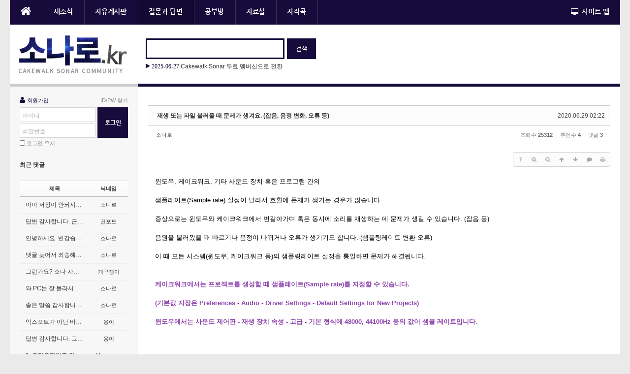

--- FILE ---
content_type: text/html; charset=UTF-8
request_url: http://sonaro.kr/index.php?mid=qna&page=83&document_srl=25449
body_size: 13371
content:
<!DOCTYPE html>
<html lang="ko">
<head>
<!-- META -->
<meta charset="utf-8">
<meta name="Generator" content="XpressEngine">
<meta http-equiv="X-UA-Compatible" content="IE=edge">
<meta http-equiv="X-UA-Compatible" content="IE=edge">
<meta name="robots" content="noindex, nofollow, noimageindex">
<!-- TITLE -->
<title>재생 또는 파일 불러올 때 문제가 생겨요. (잡음, 음정 변화, 오류 등) - 질문과 답변 - 소나로</title>
<!-- CSS -->
<link rel="stylesheet" href="/common/css/xe.min.css?20180315040036" />
<link rel="stylesheet" href="/common/js/plugins/ui/jquery-ui.min.css?20180315040036" />
<link rel="stylesheet" href="https://maxcdn.bootstrapcdn.com/font-awesome/4.2.0/css/font-awesome.min.css" />
<link rel="stylesheet" href="/modules/board/skins/sketchbook5/css/board.css?20170608125438" />
<!--[if lt IE 9]><link rel="stylesheet" href="/modules/board/skins/sketchbook5/css/ie8.css?20170608125438" />
<![endif]--><link rel="stylesheet" href="/layouts/neat/css/cameron.responsive.css?20171119062217" />
<link rel="stylesheet" href="/layouts/neat/css/layout.css?20171119062217" />
<link rel="stylesheet" href="/layouts/neat/fonts/nanumgothic.css?20171119062218" />
<link rel="stylesheet" href="/modules/editor/styles/default/style.css?20180315040036" />
<link rel="stylesheet" href="/widgets/cameronListOne/skins/neat_news_ticker/neat_news_ticker.css?20171119062215" />
<link rel="stylesheet" href="/widgets/login_info/skins/neat/neatSign.css?20171119062216" />
<link rel="stylesheet" href="/widgets/content/skins/sketchbook5_style/css/sk5_content.css?20170609110829" />
<link rel="stylesheet" href="/addons/cameron_mobile_nav/css/cameron_mobile_navr.css?20171119062216" />
<!-- JS -->
<script>
var current_url = "http://sonaro.kr/?mid=qna&page=83&document_srl=25449";
var request_uri = "http://sonaro.kr/";
var current_mid = "qna";
var waiting_message = "서버에 요청 중입니다. 잠시만 기다려주세요.";
var ssl_actions = new Array();
var default_url = "http://sonaro.kr/";
</script>
<!--[if lt IE 9]><script src="/common/js/jquery-1.x.min.js?20180315040036"></script>
<![endif]--><!--[if gte IE 9]><!--><script src="/common/js/jquery.min.js?20180315040036"></script>
<!--<![endif]--><script src="/common/js/x.min.js?20180315040036"></script>
<script src="/common/js/xe.min.js?20180315040036"></script>
<script src="/modules/board/tpl/js/board.min.js?20180315040036"></script>
<script src="/layouts/neat/js/modernizr.custom.js?20171119062219"></script>
<script src="/widgets/cameronListOne/skins/neat_news_ticker/neat_news_ticker.js?20171119062215"></script>
<script src="/widgets/login_info/skins/neat/neatSign.js?20171119062216"></script>
<script src="/widgets/content/skins/sketchbook5_style/js/content_widget.js?20170609110829"></script>
<!-- RSS -->
<!-- ICON -->
<link rel="shortcut icon" href="http://sonaro.kr/files/attach/xeicon/favicon.ico" />
<script>
						if(!captchaTargetAct) {var captchaTargetAct = [];}
						captchaTargetAct.push("procMemberFindAccount","procMemberInsert");
						</script>
<title>소나로</title>
<meta name="description" content="Cakewalk SONAR (케이크워크 소나) 커뮤니티.">
<meta name="naver-site-verification" content="d59a813800148269132157aadb38a4ef052ee478" />
<link href="//maxcdn.bootstrapcdn.com/font-awesome/4.2.0/css/font-awesome.min.css" rel="stylesheet">
<style> .xe_content { font-size:13px; }</style>
<link rel="canonical" href="http://sonaro.kr/qna/25449" />
<meta name="keywords" content="cakewalk,sonar,케이크워크,소나,daw" />
<meta name="description" content="윈도우, 케이크워크, 기타 사운드 장치 혹은 프로그램 간의 샘플레이트(Sample rate) 설정이 달라서 호환에 문제가 생기는 경우가 많습니다. 증상으로는 윈도우와 케이크워크에서 번갈아가며 혹은 동시에 소리를 재생하는 데 문제가 생길 수 있습니다. (잡음 등) 음원을 불러왔을 때 빠르기나 음정이 바뀌거나 오류가 생기기도 합니다. (샘플링레이트 변환 오류) 이 때 모든 시스템(윈도..." />
<meta property="og:locale" content="ko_KR" />
<meta property="og:type" content="article" />
<meta property="og:url" content="http://sonaro.kr/qna/25449" />
<meta property="og:site_name" content="소나로" />
<meta property="og:title" content="재생 또는 파일 불러올 때 문제가 생겨요. (잡음, 음정 변화, 오류 등) - 질문과 답변 - 소나로" />
<meta property="og:description" content="윈도우, 케이크워크, 기타 사운드 장치 혹은 프로그램 간의 샘플레이트(Sample rate) 설정이 달라서 호환에 문제가 생기는 경우가 많습니다. 증상으로는 윈도우와 케이크워크에서 번갈아가며 혹은 동시에 소리를 재생하는 데 문제가 생길 수 있습니다. (잡음 등) 음원을 불러왔을 때 빠르기나 음정이 바뀌거나 오류가 생기기도 합니다. (샘플링레이트 변환 오류) 이 때 모든 시스템(윈도..." />
<meta property="article:published_time" content="2020-06-29T02:22:54+09:00" />
<meta property="article:modified_time" content="2020-11-07T21:13:35+09:00" />
<!-- Google Analytics -->
<script>
(function(i,s,o,g,r,a,m){i['GoogleAnalyticsObject']=r;i[r]=i[r]||function(){
(i[r].q=i[r].q||[]).push(arguments)},i[r].l=1*new Date();a=s.createElement(o),
m=s.getElementsByTagName(o)[0];a.async=1;a.src=g;m.parentNode.insertBefore(a,m)
})(window,document,'script','//www.google-analytics.com/analytics.js','ga');

ga('create', 'UA-50017408-1', 'auto');
ga('send', 'pageview', '/qna/25449');
</script>

<style type="text/css">
.cs #logo .neat-logo span.logobg,
.cs #logo .neat-logo span.logodot,
.cs .neat-top{background-color:#170B3B}
.cs #topSearch .inputText{border-color:#170B3B}
.cs #topSearch .submit{background:#170B3B}
.cs #sf-menu ul,
.cs #sitemap-list{border-bottom-color:#170B3B}
.cs #sf-menu ul li a:hover,
.cs #sf-menu ul li a:focus,
.cs #sf-menu ul li.sfHover a.nav2nd,
.cs #sf-menu ul li.current2 a.nav2nd,
.cs #sf-menu ul li.current3 a.nav3rd,
.cs .sf-arrows ul li > .sf-with-ul:focus:after,
.cs .sf-arrows ul li:hover > .sf-with-ul:after,
.cs .sf-arrows ul li.sfHover > .sf-with-ul:after,
.cs #sitemap-list li a.nav1st,
.cs #sitemap-list ul li a:hover,
.cs #sitemap-list ul li a:focus,
.cs #sitemap-list ul li.current2 a.nav2nd,
.cs #sitemap-list ul li.current3 a.nav3rd,
.cs #side_menu a.sm3rd-trigger.active:after,
.cs #side_menu li.current3 a.sm3rd:after,
.cs #side_menu a:hover,
.cs #side_menu a:focus,
.cs #side_menu li.current2 a.sm2nd,
.cs #side_menu li.current3 a.sm3rd,
.cs #bottom_nav li a:hover,
.cs #bottom_nav li a:focus{color:#170B3B}
.cs #content{border-top-color:#170B3B}
.cs #sTop:hover,
.cs #sTop:focus{background-color:#170B3B}
.cs .neat_btn{background:#170B3B}
.cs #TouchMe,
.cs #mobile-sign{background-color:#170B3B}
.cs #mobile-nav li.current1 a.nav1st{background-color:#170B3B}
.cs #mobile-nav li.current2 a.nav2nd,
.cs #mobile-nav li.current3 a.nav3rd{color:#170B3B}
.cs .account input[type="submit"]{background:#170B3B}
.cs .account .signup,
.cs .account .signup i,
.cs .loginfo .profile_top a.nickname,
.cs .loginfo .profile_top a.nickname i{color:#170B3B}
.cs .neat_more .moreTitle h4 a{color:#170B3B}
.cs .neat_more .moreArrow a:hover{background-color:#170B3B; border-color:#170B3B}
.cs .neat_side .title_square{background-color:#170B3B}
.cs .neat_slider_ws .sliderTitle h4{color:#170B3B}
.cs .neat_slider_ws .sliderArrow a{background-color:#170B3B}
.cs .neat_category ul li a:hover,
.cs .neat_category ul li a:focus,
.cs .neat_category ul li a.selected{background-color:#170B3B; border-color:#170B3B}
.cs .neat_list li a:hover p.listTitle,
.cs .neat_list li a:focus p.listTitle{color:#170B3B}
.cs .neat_list li .title_arrow{border-left-color:#170B3B}
.cs .neat_list li .num{color:#170B3B}
.cs .neat_news_ticker .date{color:#170B3B}
.cs .neat_news_ticker .news_arrow{border-left-color:#170B3B}
.cs .neat_qna li a:hover p.listTitle,
.cs .neat_qna li a:focus p.listTitle{color:#170B3B}
.cs .neat_qna li .title_arrow{border-left-color:#170B3B}
.cs .bx-wrapper .bx-pager.bx-default-pager a:hover,
.cs .bx-wrapper .bx-pager.bx-default-pager a.active{background-color:#170B3B}
.cs .neat_webzineTopH li .category,
.cs .neat_webzineTopH li span i,
.cs .neat_webzineTopH li .date,
.cs .neat_webzineTopH li a:hover h3.title,
.cs .neat_webzineTopH li a:focus h3.title{color:#170B3B}
.cs .neat_webzineTopV li .category,
.cs .neat_webzineTopV li span i,
.cs .neat_webzineTopV li .date,
.cs .neat_webzineTopV li a:hover h3.title,
.cs .neat_webzineTopV li a:focus h3.title{color:#170B3B}
.cs .titleList li a .replyNum{color:#170B3B}
.cs .titleList li .title_arrow{border-left-color:#170B3B}
.cs .titleList li.active a{color:#170B3B}
.cs .neat_side_list li .replynum{color:#170B3B}
.cs .neat_side_list li .title_arrow{border-left-color:#170B3B}
.cs .tabs_items li a.tabs_active{background-color:#170B3B; border-color:#170B3B}
.cs .tabs_inner li p.text_date,
.cs .tabs_inner li a:hover p.text_title,
.cs .tabs_inner li a:focus p.text_title{color:#170B3B}
.cs .xc .nav-tabs>.active>a:hover{background-color:#170B3B; border-color:#170B3B}
.cs .xm .nav-tabs>li>a:hover,
.cs .xc .nav-tabs>li>a:hover,
.cs .xm .nav-tabs>.active>a,
.cs .xm .nav-tabs>.active>a:hover,
.cs .xc .nav-tabs>.active>a,
.cs .xc .nav-tabs>.active>a:hover{background-color:#170B3B; border-color:#170B3B}
</style>
<style data-id="bdCss">
.bd em,.bd .color{color:#333333;}
.bd .shadow{text-shadow:1px 1px 1px ;}
.bd .bolder{color:#333333;text-shadow:2px 2px 4px ;}
.bd .bg_color{background-color:#333333;}
.bd .bg_f_color{background-color:#333333;background:-webkit-linear-gradient(#FFF -50%,#333333 50%);background:linear-gradient(to bottom,#FFF -50%,#333333 50%);}
.bd .border_color{border-color:#333333;}
.bd .bx_shadow{box-shadow:0 0 2px ;}
.viewer_with.on:before{background-color:#333333;box-shadow:0 0 2px #333333;}
.bd_zine.zine li:first-child,.bd_tb_lst.common_notice tr:first-child td{margin-top:2px;border-top:1px solid #DDD}
.bd_zine .info b,.bd_zine .info a{color:;}
.bd_zine.card h3{color:#333333;}
.bd_tb_lst{margin-top:0}
.bd_tb_lst .cate span,.bd_tb_lst .author span,.bd_tb_lst .last_post small{max-width:px}
</style><script>
//<![CDATA[
xe.current_lang = "ko";
xe.cmd_find = "찾기";
xe.cmd_cancel = "취소";
xe.cmd_confirm = "확인";
xe.msg_no_root = "루트는 선택 할 수 없습니다.";
xe.msg_no_shortcut = "바로가기는 선택 할 수 없습니다.";
xe.msg_select_menu = "대상 메뉴 선택";
//]]>
</script>
</head>
<body>
<body id="main" class="cs">
<p class="skipNav"><a href="#content" id="skip" tabindex="1">본문으로 바로가기</a></p>
<div id="cameron-body">
	<header id="header" class="cameron-container boxs">
		<div class="neat-top cameron-row boxs">
			<div id="main-menu" class="cameron-md-10 boxs"><nav id="main-nav" class="visible-lg visible-md newclearfix">
	<ul id="sf-menu">
		<li class="navHome"><a class="nav1st" href="http://sonaro.kr/"><i class="fa fa-home icon-home"></i></a></li>
		<li>
			<a class="nav1st" href="/news">새소식</a>
								</li><li>
			<a class="nav1st" href="/board">자유게시판</a>
								</li><li class="current1">
			<a class="nav1st" href="/qna">질문과 답변</a>
								</li><li>
			<a class="nav1st" href="/study">공부방</a>
								</li><li>
			<a class="nav1st" href="/data">자료실</a>
								</li><li>
			<a class="nav1st" href="/demo">자작곡</a>
								</li>	</ul>
</nav></div>
			<div id="sitemap" class="visible-lg visible-md cameron-md-2 boxs"><a id="sitemap-link" href="#"><i class="fa fa-desktop icon-desktop"></i> 사이트 맵</a>
<span id="sitemapArrow"></span>
<nav id="sitemap-nav">
	<ul id="sitemap-list">
		<li>
			<a class="nav1st" href="/news">새소식</a>
								</li><li>
			<a class="nav1st" href="/board">자유게시판</a>
								</li><li class="current1">
			<a class="nav1st" href="/qna">질문과 답변</a>
								</li><li>
			<a class="nav1st" href="/study">공부방</a>
								</li><li>
			<a class="nav1st" href="/data">자료실</a>
								</li><li>
			<a class="nav1st" href="/demo">자작곡</a>
								</li>	</ul>
</nav>
</div>
		</div>
		
		<div class="neat-header cameron-row boxs">
			<div class="neat-header-v">
				<div class="logo_header boxs">
					<a href="http://sonaro.kr/" id="logo" tabindex="2">
													<img src="http://sonaro.kr/files/attach/images/8143/d7b106d5ba46263f80355df21aa25378.png" alt="소나로 - Cakewalk 커뮤니티" title="소나로 - Cakewalk 커뮤니티">
											</a>
				</div>
																															<div class="search_header boxs">
					<form action="http://sonaro.kr/" method="post"  id="topSearch" class="newclearfix">
						<input type="hidden" name="vid" value="" />
						<input type="hidden" name="mid" value="qna" />
						<input type="hidden" name="act" value="IS" />
						<input type="hidden" name="where" value="" />
						<input type="hidden" name="search_target" value="title_content" />
						<input type="text" name="is_keyword" id="search_input" class="inputText" title="검색" value="" />
						<input type="submit" class="submit search_submit" value="검색" />
					</form>
	
					<div class="news_search newclearfix">
						<div class="xe-widget-wrapper " style=""><div style="*zoom:1;padding:0px 0px 0px 0px !important;"><script type="text/javascript">
jQuery(function($){
	$('#ticker2').list_ticker({
		speed:5000,
		effect:'slide',
		random:false
	});
})
</script>
<ul id="ticker2" class="neat_news_ticker">
	<li>
		<a href="/42693"><span class="news_arrow"></span>
											<span class="date">2025-06-27</span>													<span class="title">Cakewalk Sonar 무료 멤버십으로 전환</span>
																	</a>
	</li><li>
		<a href="/41783"><span class="news_arrow"></span>
											<span class="date">2024-06-15</span>													<span class="title">Cakewalk Next, Sonar 출시</span>
																	</a>
	</li><li>
		<a href="/35978"><span class="news_arrow"></span>
											<span class="date">2021-09-23</span>													<span class="title">케이크워크 2021년 9월 업데이트</span>
																	</a>
	</li></ul></div></div>
					</div>
				</div>				<div class="banner_header boxs"></div>
				<div class="login-header boxs">
					<div class="xe-widget-wrapper " style=""><div style="*zoom:1;padding:0px 0px 0px 0px !important;"><form id="fo_login_widget" action="/index.php?act=procMemberLogin" method="post"  class="account"><input type="hidden" name="error_return_url" value="/index.php?mid=qna&amp;page=83&amp;document_srl=25449" /><input type="hidden" name="mid" value="qna" /><input type="hidden" name="vid" value="" /><input type="hidden" name="ruleset" value="@login" />
	<fieldset id="acField">
		<input type="hidden" name="act" value="procMemberLogin" />
		<input type="hidden" name="success_return_url" value="/index.php?mid=qna&amp;page=83&amp;document_srl=25449" />
		<input type="hidden" name="xe_validator_id" value="widgets/login_info/skins/neat/login_form/1" />
		<div class="helpSign newclearfix">
			<a class="signup" href="/index.php?mid=qna&amp;page=83&amp;document_srl=25449&amp;act=dispMemberSignUpForm"><i class="fa fa-user"></i> 회원가입</a> 
			<a class="help" href="/index.php?mid=qna&amp;page=83&amp;document_srl=25449&amp;act=dispMemberFindAccount">ID/PW 찾기</a>
		</div>
				<div class="newclearfix">
			<div class="idpw">
				<div class="id">
									<label for="user_id">아이디</label>
					<input name="user_id" id="user_id" type="text" required onBlur="if(this.value.length!=0){this.style.backgroundColor='#ffffff'}else{this.style.backgroundColor='transparent'};" />
								</div>
				<div class="pw">
					<label for="user_pw">비밀번호</label>
					<input name="password" id="user_pw" type="password" required onBlur="if(this.value.length!=0){this.style.backgroundColor='#ffffff'}else{this.style.backgroundColor='transparent'};" />
				</div>
			</div>
			<div class="sButton"><input type="submit" value="로그인" /></div>
		</div>
		<div class="keep newclearfix">
			<input type="checkbox" name="keep_signed" id="keep_signed" value="Y" />
			<label for="keep_signed">로그인 유지</label>
		</div>
		<div class="acWarning">브라우저를 닫더라도 로그인이 계속 유지될 수 있습니다. 로그인 유지 기능을 사용할 경우 다음 접속부터는 로그인할 필요가 없습니다. 단, 게임방, 학교 등 공공장소에서 이용 시 개인정보가 유출될 수 있으니 꼭 로그아웃을 해주세요.</div>
	</fieldset>
</form></div></div>
				</div>
			</div>
		</div>
	</header>
	
	<section id="contents" class="cameron-container boxs">
		<div class="cameron-row boxs">
			<aside id="sidebar" class="cameron-md-custom boxs">
	<div class="side-widget side-login newclearfix">
		<div class="xe-widget-wrapper " style=""><div style="*zoom:1;padding:0px 0px 0px 0px !important;"><form id="fo_login_widget" action="/index.php?act=procMemberLogin" method="post"  class="account"><input type="hidden" name="error_return_url" value="/index.php?mid=qna&amp;page=83&amp;document_srl=25449" /><input type="hidden" name="mid" value="qna" /><input type="hidden" name="vid" value="" /><input type="hidden" name="ruleset" value="@login" />
	<fieldset id="acField">
		<input type="hidden" name="act" value="procMemberLogin" />
		<input type="hidden" name="success_return_url" value="/index.php?mid=qna&amp;page=83&amp;document_srl=25449" />
		<input type="hidden" name="xe_validator_id" value="widgets/login_info/skins/neat/login_form/1" />
		<div class="helpSign newclearfix">
			<a class="signup" href="/index.php?mid=qna&amp;page=83&amp;document_srl=25449&amp;act=dispMemberSignUpForm"><i class="fa fa-user"></i> 회원가입</a> 
			<a class="help" href="/index.php?mid=qna&amp;page=83&amp;document_srl=25449&amp;act=dispMemberFindAccount">ID/PW 찾기</a>
		</div>
				<div class="newclearfix">
			<div class="idpw">
				<div class="id">
									<label for="user_id">아이디</label>
					<input name="user_id" id="user_id" type="text" required onBlur="if(this.value.length!=0){this.style.backgroundColor='#ffffff'}else{this.style.backgroundColor='transparent'};" />
								</div>
				<div class="pw">
					<label for="user_pw">비밀번호</label>
					<input name="password" id="user_pw" type="password" required onBlur="if(this.value.length!=0){this.style.backgroundColor='#ffffff'}else{this.style.backgroundColor='transparent'};" />
				</div>
			</div>
			<div class="sButton"><input type="submit" value="로그인" /></div>
		</div>
		<div class="keep newclearfix">
			<input type="checkbox" name="keep_signed" id="keep_signed" value="Y" />
			<label for="keep_signed">로그인 유지</label>
		</div>
		<div class="acWarning">브라우저를 닫더라도 로그인이 계속 유지될 수 있습니다. 로그인 유지 기능을 사용할 경우 다음 접속부터는 로그인할 필요가 없습니다. 단, 게임방, 학교 등 공공장소에서 이용 시 개인정보가 유출될 수 있으니 꼭 로그아웃을 해주세요.</div>
	</fieldset>
</form></div></div>
	</div>
		<div class="side-widget newclearfix">
		<div class="islide-title newclearfix" style="margin-bottom: 25px; color: rgb(58, 58, 58); font-family: Tahoma, Geneva, sans-serif; font-size: 12px;"><h4 style="margin: 0px; padding: 0px; line-height: 1.2; font-family: "Nanum Gothic", "Malgun Gothic", 돋움, sans-serif; font-weight: 400; font-size: 16px;">최근 댓글</a></h4></div>
<div class="xe-widget-wrapper " style=""><div style="*zoom:1;padding:0px 0px 0px 0px !important;"><div class="sk5_content">
						<table class="sk5_normal">
	<thead>
				<tr>
													<th>제목</th>
												<th class="hidden-phone nick_name">닉네임</th>
							</tr>
	</thead>
	<tbody>
	<tr>
		<td class="title">
		<a href="/news/42693#comment_42883">아아 저장이 안되시는군요. Sonar...</a>
							</td>
	<td class="hidden-phone"><a href="#" onclick="return false;" class="author member_4" >소나로</a></td>
	</tr>
	<tr>
		<td class="title">
		<a href="/news/42693#comment_42876">답변 감사합니다. 근데 이제 기존...</a>
							</td>
	<td class="hidden-phone"><a href="#" onclick="return false;" class="author member_36249" >건포도</a></td>
	</tr>
	<tr>
		<td class="title">
		<a href="/board/42857#comment_42869">안녕하세요. 반갑습니다~! 자주 ...</a>
							</td>
	<td class="hidden-phone"><a href="#" onclick="return false;" class="author member_4" >소나로</a></td>
	</tr>
	<tr>
		<td class="title">
		<a href="/qna/42839#comment_42852">댓글 늦어서 죄송해요. AMD cpu로...</a>
							</td>
	<td class="hidden-phone"><a href="#" onclick="return false;" class="author member_4" >소나로</a></td>
	</tr>
	<tr>
		<td class="title">
		<a href="/qna/42839#comment_42846">그런가요? 소나 사용하는데 AMD c...</a>
							</td>
	<td class="hidden-phone"><a href="#" onclick="return false;" class="author member_338" >개구쟁이</a></td>
	</tr>
	<tr>
		<td class="title">
		<a href="/qna/42839#comment_42843">와 PC는 잘 몰라서 찾아봤는데 3....</a>
							</td>
	<td class="hidden-phone"><a href="#" onclick="return false;" class="author member_4" >소나로</a></td>
	</tr>
	<tr>
		<td class="title">
		<a href="/board/42837#comment_42840">좋은 말씀 감사합니다! 이렇게 한...</a>
							</td>
	<td class="hidden-phone"><a href="#" onclick="return false;" class="author member_4" >소나로</a></td>
	</tr>
	<tr>
		<td class="title">
		<a href="/qna/42819#comment_42832">익스포트가 아닌 바운스로 오디오...</a>
							</td>
	<td class="hidden-phone"><a href="#" onclick="return false;" class="author member_42817" >용이</a></td>
	</tr>
	<tr>
		<td class="title">
		<a href="/qna/42819#comment_42828">답변 감사합니다. 그런데 익스포...</a>
							</td>
	<td class="hidden-phone"><a href="#" onclick="return false;" class="author member_42817" >용이</a></td>
	</tr>
	<tr>
		<td class="title">
		<a href="/qna/42819#comment_42824">1. 오디오파일로 익스포트(혹은 ...</a>
							</td>
	<td class="hidden-phone"><a href="#" onclick="return false;" class="author member_342" >M.pneuma</a></td>
	</tr>
	<tr>
		<td class="title">
		<a href="/study/3385#comment_42820">감사합니다!!!</a>
							</td>
	<td class="hidden-phone"><a href="#" onclick="return false;" class="author member_40012" >단델라이온</a></td>
	</tr>
	<tr>
		<td class="title">
		<a href="/qna/42797#comment_42798">자체답변 : 드디어 문의에 답변이...</a>
							</td>
	<td class="hidden-phone"><a href="#" onclick="return false;" class="author member_8536" >엄샒</a></td>
	</tr>
	<tr>
		<td class="title">
		<a href="/qna/42753#comment_42792">오디오 드라이버 세팅에 가셔서 ...</a>
							</td>
	<td class="hidden-phone"><a href="#" onclick="return false;" class="author member_8536" >엄샒</a></td>
	</tr>
	<tr>
		<td class="title">
		<a href="/qna/42753#comment_42762">올리신 그림 왼쪽 맨 위에 Audio...</a>
							</td>
	<td class="hidden-phone"><a href="#" onclick="return false;" class="author member_318" >djnick</a></td>
	</tr>
	<tr>
		<td class="title">
		<a href="/board/42712#comment_42746">와.. 감동적인 댓글 감사합니다.....</a>
							</td>
	<td class="hidden-phone"><a href="#" onclick="return false;" class="author member_202" >LieGer</a></td>
	</tr>
	</tbody>
</table>
			</div>
</div></div>	</div>			
						</aside>
			<section id="content" class="newclearfix">
												<div class="content newclearfix">
										<!--#JSPLUGIN:ui--><script>//<![CDATA[
var lang_type = "ko";
var bdLogin = "로그인 하시겠습니까?@/index.php?mid=qna&page=83&document_srl=25449&act=dispMemberLoginForm";
jQuery(function($){
	board('#bd_611_25449');
	$.cookie('bd_viewer_font',$('body').css('font-family'));
});
//]]></script>
<div></div><div id="bd_611_25449" class="bd   hover_effect" data-default_style="list" data-bdFilesType="">
<div class="bd_hd v2 clear">
		
		
	<div class="bd_set fr m_btn_wrp m_no">
															</div>
	
	</div>
<div class="rd rd_nav_style2 clear" style="padding:;" data-docSrl="25449">
	
	<div class="rd_hd clear" style="margin:0 -15px 20px">
		
		<div class="board clear " style=";">
			<div class="top_area ngeb" style=";">
								<div class="fr">
										<span class="date m_no">2020.06.29 02:22</span>				</div>
				<h1 class="np_18px"><a href="http://sonaro.kr/qna/25449"><span style="font-weight:bold;">재생 또는 파일 불러올 때 문제가 생겨요. (잡음, 음정 변화, 오류 등)</span></a></h1>
			</div>
			<div class="btm_area clear">
								<div class="side">
					<a href="#popup_menu_area" class="nick member_4" onclick="return false">소나로</a>																								</div>
				<div class="side fr">
																																			<span>조회 수 <b>25312</b></span>					<span>추천 수 <b>4</b></span>					<span>댓글 <b>3</b></span>									</div>
				
							</div>
		</div>		
				
				
				
				
				
		<div class="rd_nav img_tx fr m_btn_wrp">
		<div class="help bubble left m_no">
		<a class="text" href="#" onclick="jQuery(this).next().fadeToggle();return false;">?</a>
		<div class="wrp">
			<div class="speech">
				<h4>단축키</h4>
				<p><strong><i class="fa fa-long-arrow-left"></i><span class="blind">Prev</span></strong>이전 문서</p>
				<p><strong><i class="fa fa-long-arrow-right"></i><span class="blind">Next</span></strong>다음 문서</p>
							</div>
			<i class="edge"></i>
			<i class="ie8_only bl"></i><i class="ie8_only br"></i>
		</div>
	</div>		<a class="font_plus bubble" href="#" title="크게"><i class="fa fa-search-plus"></i><b class="tx">크게</b></a>
	<a class="font_minus bubble" href="#" title="작게"><i class="fa fa-search-minus"></i><b class="tx">작게</b></a>
			<a class="back_to bubble m_no" href="#bd_611_25449" title="위로"><i class="fa fa-arrow-up"></i><b class="tx">위로</b></a>
	<a class="back_to bubble m_no" href="#rd_end_25449" title="(목록) 아래로"><i class="fa fa-arrow-down"></i><b class="tx">아래로</b></a>
	<a class="comment back_to bubble if_viewer m_no" href="#25449_comment" title="댓글로 가기"><i class="fa fa-comment"></i><b class="tx">댓글로 가기</b></a>
	<a class="print_doc bubble m_no" href="/index.php?mid=qna&amp;page=83&amp;document_srl=25449&amp;listStyle=viewer" title="인쇄"><i class="fa fa-print"></i><b class="tx">인쇄</b></a>			</div>		<div class="rd_nav_side">
			<div class="rd_nav img_tx fr m_btn_wrp">
		<div class="help bubble left m_no">
		<a class="text" href="#" onclick="jQuery(this).next().fadeToggle();return false;">?</a>
		<div class="wrp">
			<div class="speech">
				<h4>단축키</h4>
				<p><strong><i class="fa fa-long-arrow-left"></i><span class="blind">Prev</span></strong>이전 문서</p>
				<p><strong><i class="fa fa-long-arrow-right"></i><span class="blind">Next</span></strong>다음 문서</p>
							</div>
			<i class="edge"></i>
			<i class="ie8_only bl"></i><i class="ie8_only br"></i>
		</div>
	</div>		<a class="font_plus bubble" href="#" title="크게"><i class="fa fa-search-plus"></i><b class="tx">크게</b></a>
	<a class="font_minus bubble" href="#" title="작게"><i class="fa fa-search-minus"></i><b class="tx">작게</b></a>
			<a class="back_to bubble m_no" href="#bd_611_25449" title="위로"><i class="fa fa-arrow-up"></i><b class="tx">위로</b></a>
	<a class="back_to bubble m_no" href="#rd_end_25449" title="(목록) 아래로"><i class="fa fa-arrow-down"></i><b class="tx">아래로</b></a>
	<a class="comment back_to bubble if_viewer m_no" href="#25449_comment" title="댓글로 가기"><i class="fa fa-comment"></i><b class="tx">댓글로 가기</b></a>
	<a class="print_doc bubble m_no" href="/index.php?mid=qna&amp;page=83&amp;document_srl=25449&amp;listStyle=viewer" title="인쇄"><i class="fa fa-print"></i><b class="tx">인쇄</b></a>			</div>		</div>			</div>
	
		
	<div class="rd_body clear">
		
				
				
				<article><!--BeforeDocument(25449,4)--><div class="document_25449_4 xe_content"><p>윈도우, 케이크워크, 기타 사운드 장치 혹은 프로그램 간의</p>

<p>&nbsp;</p>

<p>샘플레이트(Sample&nbsp;rate) 설정이 달라서 호환에 문제가 생기는 경우가 많습니다.</p>

<p>&nbsp;</p>

<p>증상으로는 윈도우와 케이크워크에서 번갈아가며 혹은 동시에 소리를 재생하는 데 문제가 생길 수 있습니다. (잡음 등)</p>

<p>&nbsp;</p>

<p>음원을 불러왔을 때 빠르기나 음정이 바뀌거나 오류가 생기기도 합니다. (샘플링레이트 변환 오류)</p>

<p>&nbsp;</p>

<p>이 때 모든 시스템(윈도우, 케이크워크 등)의 샘플링레이트 설정을 통일하면 문제가 해결됩니다.</p>

<p>&nbsp;</p>

<p>&nbsp;</p>

<p><span style="color:#8e44ad;"><strong>케이크워크에서는 프로젝트를 생성할 때 샘플레이트(Sample&nbsp;rate)를 지정할 수 있습니다. </strong></span></p>

<p>&nbsp;</p>

<p><span style="color:#8e44ad;"><strong>(기본값 지정은 Preferences - Audio - Driver Settings - Default Settings for New Projects)</strong></span></p>

<p>&nbsp;</p>

<p><span style="color:#8e44ad;"><strong>윈도우에서는 사운드 제어판 - 재생 장치 속성 - 고급 - 기본 형식에 48000, 44100Hz 등의 값이 샘플 레이트입니다.</strong></span></p>

<p>&nbsp;</p>

<p>&nbsp;</p>

<p>&nbsp;</p>

<p>&nbsp;</p>

<p>케이크워크 또는 다른 소프트웨어에서</p>

<p>&nbsp;</p>

<p>오디오 장치를&nbsp;독점으로 사용하는 경우에도 문제가 생길 수 있습니다.</p>

<p>&nbsp;</p>

<p>이 때는 장치의 단독모드를 해제하면 문제가 해결됩니다.</p>

<p>&nbsp;</p>

<p><span style="color:#8e44ad;"><strong>윈도우에서 사운드 제어판 -&nbsp;재생 장치 속성 - 고급 -&nbsp;단독 모드에 체크하면 됩니다.</strong></span></p>

<p>&nbsp;</p></div><!--AfterDocument(25449,4)--></article>
				
					</div>
	
	<div class="rd_ft">
		
				
				
		<div class="rd_vote">
			<a class="bd_login" href="#" style="border:2px solid #333333;color:#333333;">
				<b><i class="fa fa-heart"></i> 4</b>
				<p>추천</p>
			</a>
								</div>		
						
				
		<div class="rd_ft_nav clear">
						
						
						<div class="rd_nav img_tx fr m_btn_wrp">
				<a class="back_to bubble m_no" href="#bd_611_25449" title="위로"><i class="fa fa-arrow-up"></i><b class="tx">위로</b></a>
	<a class="back_to bubble m_no" href="#rd_end_25449" title="(목록) 아래로"><i class="fa fa-arrow-down"></i><b class="tx">아래로</b></a>
	<a class="comment back_to bubble if_viewer m_no" href="#25449_comment" title="댓글로 가기"><i class="fa fa-comment"></i><b class="tx">댓글로 가기</b></a>
	<a class="print_doc bubble m_no" href="/index.php?mid=qna&amp;page=83&amp;document_srl=25449&amp;listStyle=viewer" title="인쇄"><i class="fa fa-print"></i><b class="tx">인쇄</b></a>			</div>					</div>
	</div>
	
	<div class="fdb_lst_wrp  ">
		<div id="25449_comment" class="fdb_lst clear  ">
			
						
			<div class="cmt_editor">
<label for="editor_25449" class="cmt_editor_tl fl"><em>✔</em><strong>댓글 쓰기</strong></label>
<div class="editor_select bubble fr m_no" title="※ 주의 : 페이지가 새로고침됩니다">
	<a class="tg_btn2" href="#" data-href="#editor_select"><em class="fa fa-info-circle bd_info_icon"></em> 에디터 선택하기</a>
	<div id="editor_select" class="tg_cnt2 wrp m_no"><button type="button" class="tg_blur2"></button>
		<a class="on" href="#" onclick="jQuery.cookie('bd_editor','simple');location.reload();return false"><em>✔ </em>텍스트 모드</a>
		<a href="#" onclick="jQuery.cookie('bd_editor','editor');location.reload();return false"><em>✔ </em>에디터 모드</a>
				<span class="edge"></span><button type="button" class="tg_blur2"></button>
		<i class="ie8_only bl"></i><i class="ie8_only br"></i>
	</div></div><div class="bd_wrt clear">
	<div class="simple_wrt">
		<span class="profile img no_img">?</span>
		<div class="text">
			<a class="cmt_disable bd_login" href="#">댓글 쓰기 권한이 없습니다. 로그인 하시겠습니까?</a>					</div>
		<input type="button" value="등록" disabled="disabled" class="bd_btn" />
	</div>
</div>
</div>			
			<div id="cmtPosition" aria-live="polite"><div class="fdb_tag">
	<a class="ui_font bubble" href="#" onclick="jQuery(this).parent().nextAll('ul,.bd_pg').slideToggle();return false" title="댓글 보기">Comments <b>'3'</b></a>
</div><ul class="fdb_lst_ul ">
		<li id="comment_26058" class="fdb_itm clear">
		
						<span class="profile img no_img">?</span>				
		<div class="meta">
			<a href="#popup_menu_area" class="member_26057" onclick="return false">만수산드렁칡</a>									<span class="date">2020.07.28 03:42</span>
									
					</div>
		
				<!--BeforeComment(26058,26057)--><div class="comment_26058_26057 xe_content">샘플링레이트도 둘다 같게 맞춰놨는데도 음질이 오토튠 걸린것처럼 이상해요. 보컬 녹음도 출력이 이상하네요 ㅜㅜ 또 다른 부분 확인할 게 있을까요?</div><!--AfterComment(26058,26057)-->				
		<div class="fdb_nav img_tx">
												<a class="re_comment" href="/index.php?mid=qna&amp;page=83&amp;document_srl=25449&amp;act=dispBoardReplyComment&amp;comment_srl=26058" onclick="alert('권한이 없습니다.');return false;"><i class="fa fa-comment"></i> 댓글</a>			
					</div>
	</li>
		<li id="comment_26062" class="fdb_itm clear re bg1" style="margin-left:2%">
		<i class="fa fa-share fa-flip-vertical re"></i>		
						<span class="profile img no_img">?</span>				
		<div class="meta">
			<a href="#popup_menu_area" class="member_4" onclick="return false">소나로</a>									<span class="date">2020.07.28 04:30</span>
									
					</div>
		
				<!--BeforeComment(26062,4)--><div class="comment_26062_4 xe_content"><p>ASIO 지원하는 오디오인터페이스를 사용하시면 Preferences&gt;Audio&gt;Driver Mode를 ASIO로 바꾸시고<br />
그게 아니라면 WDM/KS등 여러가지 바꿔보면서 테스트해보시면 좋을 것 같아요.</p>

<p>케이크워크는 샘플레이트 설정하고 나서 프로젝트 새로 만드셔야 적용됩니다!</p></div><!--AfterComment(26062,4)-->				
		<div class="fdb_nav img_tx">
												<a class="re_comment" href="/index.php?mid=qna&amp;page=83&amp;document_srl=25449&amp;act=dispBoardReplyComment&amp;comment_srl=26062" onclick="alert('권한이 없습니다.');return false;"><i class="fa fa-comment"></i> 댓글</a>			
					</div>
	</li>
		<li id="comment_27257" class="fdb_itm clear">
		
						<span class="profile img no_img">?</span>				
		<div class="meta">
			<a href="#popup_menu_area" class="member_19383" onclick="return false">가비</a>									<span class="date">2020.09.24 11:00</span>
									
					</div>
		
				<!--BeforeComment(27257,19383)--><div class="comment_27257_19383 xe_content">아.. 저장한 파일 불러오면 왜 음정이랑 속도가 변해있어서 이상하다고 생각했는데 이런 이유 때문이군요!  많이 도움이 되었습니다 감사합니다 ㅠㅜ</div><!--AfterComment(27257,19383)-->				
		<div class="fdb_nav img_tx">
												<a class="re_comment" href="/index.php?mid=qna&amp;page=83&amp;document_srl=25449&amp;act=dispBoardReplyComment&amp;comment_srl=27257" onclick="alert('권한이 없습니다.');return false;"><i class="fa fa-comment"></i> 댓글</a>			
					</div>
	</li>
	</ul>
</div>
			
								</div>
	</div>	
	</div>
<hr id="rd_end_25449" class="rd_end clear" /><div class="bd_lst_wrp">
<div class="tl_srch clear">
	
			
	</div>
<div class="cnb_n_list">
</div>
		<table class="bd_lst bd_tb_lst bd_tb">
	<caption class="blind">List of Articles</caption>
	<thead class="bg_f_f9">
		
		<tr>
						<th scope="col" class="no"><span><a href="/index.php?mid=qna&amp;page=83&amp;document_srl=25449&amp;order_type=desc" title="내림차순">번호</a></span></th>																																													<th scope="col" class="title"><span><a href="/index.php?mid=qna&amp;page=83&amp;document_srl=25449&amp;sort_index=title&amp;order_type=desc">제목</a></span></th>
																																										<th scope="col"><span>글쓴이</span></th>																																													<th scope="col"><span><a href="/index.php?mid=qna&amp;page=83&amp;document_srl=25449&amp;sort_index=regdate&amp;order_type=desc">날짜</a></span></th>																																													<th scope="col" class="m_no"><span><a href="/index.php?mid=qna&amp;page=83&amp;document_srl=25449&amp;sort_index=readed_count&amp;order_type=desc">조회 수</a></span></th>														</tr>
	</thead>
	<tbody>
		
		<tr class="notice">
						<td class="no">
				&raquo;			</td>																																													<td class="title">
				<a href="/index.php?mid=qna&amp;page=83&amp;document_srl=25449"><strong><span style="font-weight:bold;">재생 또는 파일 불러올 때 문제가 생겨요. (잡음, 음정 변화, 오류 등)</span></strong></a>
								<a href="/index.php?mid=qna&amp;page=83&amp;document_srl=25449#25449_comment" class="replyNum" title="댓글">3</a>												<span class="extraimages"></span>
			</td>
																																										<td class="author"><span><a href="#popup_menu_area" class="member_4" onclick="return false">소나로</a></span></td>																																													<td class="time">2020.06.29</td>																																													<td class="m_no">25312</td>														</tr><tr class="notice">
						<td class="no">
				<strong>공지</strong>			</td>																																													<td class="title">
				<a href="/index.php?mid=qna&amp;page=83&amp;document_srl=18274"><strong>미디, 가상악기 소리가 안 나요. (가상악기 세팅 관련)</strong></a>
								<a href="/index.php?mid=qna&amp;page=83&amp;document_srl=18274#18274_comment" class="replyNum" title="댓글">3</a>												<span class="extraimages"></span>
			</td>
																																										<td class="author"><span><a href="#popup_menu_area" class="member_4" onclick="return false">소나로</a></span></td>																																													<td class="time">2019.11.18</td>																																													<td class="m_no">27971</td>														</tr><tr class="notice">
						<td class="no">
				<strong>공지</strong>			</td>																																													<td class="title">
				<a href="/index.php?mid=qna&amp;page=83&amp;document_srl=18269"><strong>아무 소리가 안 들려요. (오디오 드라이버 설정)</strong></a>
								<a href="/index.php?mid=qna&amp;page=83&amp;document_srl=18269#18269_comment" class="replyNum" title="댓글">1</a>												<span class="extraimages"><img src="http://sonaro.kr/modules/document/tpl/icons//file.gif" alt="file" title="file" style="margin-right:2px;" /></span>
			</td>
																																										<td class="author"><span><a href="#popup_menu_area" class="member_4" onclick="return false">소나로</a></span></td>																																													<td class="time">2019.11.18</td>																																													<td class="m_no">27257</td>														</tr><tr class="notice">
						<td class="no">
				<strong>공지</strong>			</td>																																													<td class="title">
				<a href="/index.php?mid=qna&amp;page=83&amp;document_srl=17007"><strong><span style="font-weight:bold;;color:#00007f">케이크워크 추천 가이드</span></strong></a>
								<a href="/index.php?mid=qna&amp;page=83&amp;document_srl=17007#17007_comment" class="replyNum" title="댓글">9</a>												<span class="extraimages"><img src="http://sonaro.kr/modules/document/tpl/icons//file.gif" alt="file" title="file" style="margin-right:2px;" /></span>
			</td>
																																										<td class="author"><span><a href="#popup_menu_area" class="member_4" onclick="return false">소나로</a></span></td>																																													<td class="time">2019.11.05</td>																																													<td class="m_no">37073</td>														</tr>		
		<tr>
						<td class="no">
								220			</td>																																													<td class="title">
				
								<a href="/index.php?mid=qna&amp;page=83&amp;document_srl=5697" class="hx" data-viewer="/index.php?mid=qna&amp;document_srl=5697&amp;listStyle=viewer">
					그리드창에 트리플렛 전환 단축키 같은것은 없나요?				</a>
												<a href="/index.php?mid=qna&amp;page=83&amp;document_srl=5697#5697_comment" class="replyNum" title="댓글">2</a>												<span class="extraimages"></span>
							</td>
																																										<td class="author"><span><a href="#popup_menu_area" class="member_172" onclick="return false">KNHO</a></span></td>																																													<td class="time" title="22:38">2015.11.03</td>																																													<td class="m_no">727</td>														</tr><tr>
						<td class="no">
								219			</td>																																													<td class="title">
				
								<a href="/index.php?mid=qna&amp;page=83&amp;document_srl=5692" class="hx" data-viewer="/index.php?mid=qna&amp;document_srl=5692&amp;listStyle=viewer">
					안녕하세요 소나 윈도우 8 이나 10 호환성이 궁금해서요~				</a>
												<a href="/index.php?mid=qna&amp;page=83&amp;document_srl=5692#5692_comment" class="replyNum" title="댓글">4</a>												<span class="extraimages"></span>
							</td>
																																										<td class="author"><span><a href="#popup_menu_area" class="member_284" onclick="return false">STUDIOLD</a></span></td>																																													<td class="time" title="17:57">2015.11.03</td>																																													<td class="m_no">654</td>														</tr><tr>
						<td class="no">
								218			</td>																																													<td class="title">
				
								<a href="/index.php?mid=qna&amp;page=83&amp;document_srl=5689" class="hx" data-viewer="/index.php?mid=qna&amp;document_srl=5689&amp;listStyle=viewer">
					소나에서 인터넷 소리 녹음하는 법				</a>
												<a href="/index.php?mid=qna&amp;page=83&amp;document_srl=5689#5689_comment" class="replyNum" title="댓글">2</a>												<span class="extraimages"></span>
							</td>
																																										<td class="author"><span><a href="#popup_menu_area" class="member_254" onclick="return false">카맙소사</a></span></td>																																													<td class="time" title="12:52">2015.11.02</td>																																													<td class="m_no">910</td>														</tr><tr>
						<td class="no">
								217			</td>																																													<td class="title">
				
								<a href="/index.php?mid=qna&amp;page=83&amp;document_srl=5681" class="hx" data-viewer="/index.php?mid=qna&amp;document_srl=5681&amp;listStyle=viewer">
					집에서 간단하게 작업하려고 하는데요				</a>
												<a href="/index.php?mid=qna&amp;page=83&amp;document_srl=5681#5681_comment" class="replyNum" title="댓글">7</a>												<span class="extraimages"></span>
							</td>
																																										<td class="author"><span><a href="#popup_menu_area" class="member_233" onclick="return false">꽃꽃한놈</a></span></td>																																													<td class="time" title="22:23">2015.11.01</td>																																													<td class="m_no">891</td>														</tr><tr>
						<td class="no">
								216			</td>																																													<td class="title">
				
								<a href="/index.php?mid=qna&amp;page=83&amp;document_srl=5677" class="hx" data-viewer="/index.php?mid=qna&amp;document_srl=5677&amp;listStyle=viewer">
					피아노 롤에서 note를 개별 뮤트할 수 있나요?				</a>
												<a href="/index.php?mid=qna&amp;page=83&amp;document_srl=5677#5677_comment" class="replyNum" title="댓글">3</a>												<span class="extraimages"></span>
							</td>
																																										<td class="author"><span><a href="#popup_menu_area" class="member_266" onclick="return false">dokno</a></span></td>																																													<td class="time" title="13:17">2015.10.31</td>																																													<td class="m_no">922</td>														</tr><tr>
						<td class="no">
								215			</td>																																													<td class="title">
				
								<a href="/index.php?mid=qna&amp;page=83&amp;document_srl=5674" class="hx" data-viewer="/index.php?mid=qna&amp;document_srl=5674&amp;listStyle=viewer">
					초보적인 질문해요. vst 가 안잡혀요				</a>
												<a href="/index.php?mid=qna&amp;page=83&amp;document_srl=5674#5674_comment" class="replyNum" title="댓글">2</a>												<span class="extraimages"></span>
							</td>
																																										<td class="author"><span><a href="#popup_menu_area" class="member_285" onclick="return false">구자</a></span></td>																																													<td class="time" title="10:33">2015.10.29</td>																																													<td class="m_no">1166</td>														</tr><tr>
						<td class="no">
								214			</td>																																													<td class="title">
				
								<a href="/index.php?mid=qna&amp;page=83&amp;document_srl=5671" class="hx" data-viewer="/index.php?mid=qna&amp;document_srl=5671&amp;listStyle=viewer">
					Audiosnap과 V-Vocal에 대해				</a>
												<a href="/index.php?mid=qna&amp;page=83&amp;document_srl=5671#5671_comment" class="replyNum" title="댓글">2</a>												<span class="extraimages"></span>
							</td>
																																										<td class="author"><span><a href="#popup_menu_area" class="member_327" onclick="return false">딴따라전</a></span></td>																																													<td class="time" title="23:43">2015.10.28</td>																																													<td class="m_no">768</td>														</tr><tr>
						<td class="no">
								213			</td>																																													<td class="title">
				
								<a href="/index.php?mid=qna&amp;page=83&amp;document_srl=5668" class="hx" data-viewer="/index.php?mid=qna&amp;document_srl=5668&amp;listStyle=viewer">
					안녕하세요 소나 틱틱거리는 현상에 대해서 질문드립니다				</a>
												<a href="/index.php?mid=qna&amp;page=83&amp;document_srl=5668#5668_comment" class="replyNum" title="댓글">2</a>												<span class="extraimages"></span>
							</td>
																																										<td class="author"><span><a href="#popup_menu_area" class="member_284" onclick="return false">STUDIOLD</a></span></td>																																													<td class="time" title="12:20">2015.10.20</td>																																													<td class="m_no">1014</td>														</tr><tr>
						<td class="no">
								212			</td>																																													<td class="title">
				
								<a href="/index.php?mid=qna&amp;page=83&amp;document_srl=5658" class="hx" data-viewer="/index.php?mid=qna&amp;document_srl=5658&amp;listStyle=viewer">
					소나 실행 중에 유툽이나 음원 사이트 등을 동시 재생할 수 없어요				</a>
												<a href="/index.php?mid=qna&amp;page=83&amp;document_srl=5658#5658_comment" class="replyNum" title="댓글">8</a>												<span class="extraimages"></span>
							</td>
																																										<td class="author"><span><a href="#popup_menu_area" class="member_266" onclick="return false">dokno</a></span></td>																																													<td class="time" title="23:23">2015.10.05</td>																																													<td class="m_no">973</td>														</tr><tr>
						<td class="no">
								211			</td>																																													<td class="title">
				
								<a href="/index.php?mid=qna&amp;page=83&amp;document_srl=5655" class="hx" data-viewer="/index.php?mid=qna&amp;document_srl=5655&amp;listStyle=viewer">
					sonar x3 piano roll 마디줄..				</a>
												<a href="/index.php?mid=qna&amp;page=83&amp;document_srl=5655#5655_comment" class="replyNum" title="댓글">2</a>												<span class="extraimages"></span>
							</td>
																																										<td class="author"><span><a href="#popup_menu_area" class="member_301" onclick="return false">안녕김밥</a></span></td>																																													<td class="time" title="03:54">2015.10.05</td>																																													<td class="m_no">907</td>														</tr><tr>
						<td class="no">
								210			</td>																																													<td class="title">
				
								<a href="/index.php?mid=qna&amp;page=83&amp;document_srl=5652" class="hx" data-viewer="/index.php?mid=qna&amp;document_srl=5652&amp;listStyle=viewer">
					이번 19일자? 업데이트이후 커멘드 들어갔다가 또 업데이트 생겨서 눌렀는데요..				</a>
												<a href="/index.php?mid=qna&amp;page=83&amp;document_srl=5652#5652_comment" class="replyNum" title="댓글">2</a>												<span class="extraimages"></span>
							</td>
																																										<td class="author"><span><a href="#popup_menu_area" class="member_202" onclick="return false">LieGer</a></span></td>																																													<td class="time" title="13:52">2015.10.03</td>																																													<td class="m_no">713</td>														</tr><tr>
						<td class="no">
								209			</td>																																													<td class="title">
				
								<a href="/index.php?mid=qna&amp;page=83&amp;document_srl=5650" class="hx" data-viewer="/index.php?mid=qna&amp;document_srl=5650&amp;listStyle=viewer">
					키보드사용시!				</a>
												<a href="/index.php?mid=qna&amp;page=83&amp;document_srl=5650#5650_comment" class="replyNum" title="댓글">1</a>												<span class="extraimages"></span>
							</td>
																																										<td class="author"><span><a href="#popup_menu_area" class="member_301" onclick="return false">안녕김밥</a></span></td>																																													<td class="time" title="03:12">2015.10.03</td>																																													<td class="m_no">835</td>														</tr><tr>
						<td class="no">
								208			</td>																																													<td class="title">
				
								<a href="/index.php?mid=qna&amp;page=83&amp;document_srl=5646" class="hx" data-viewer="/index.php?mid=qna&amp;document_srl=5646&amp;listStyle=viewer">
					x3초보입니다				</a>
												<a href="/index.php?mid=qna&amp;page=83&amp;document_srl=5646#5646_comment" class="replyNum" title="댓글">3</a>												<span class="extraimages"></span>
							</td>
																																										<td class="author"><span><a href="#popup_menu_area" class="member_301" onclick="return false">안녕김밥</a></span></td>																																													<td class="time" title="01:58">2015.10.02</td>																																													<td class="m_no">781</td>														</tr><tr>
						<td class="no">
								207			</td>																																													<td class="title">
				
								<a href="/index.php?mid=qna&amp;page=83&amp;document_srl=5643" class="hx" data-viewer="/index.php?mid=qna&amp;document_srl=5643&amp;listStyle=viewer">
					으...음질이 왜이러지??				</a>
												<a href="/index.php?mid=qna&amp;page=83&amp;document_srl=5643#5643_comment" class="replyNum" title="댓글">2</a>												<span class="extraimages"></span>
							</td>
																																										<td class="author"><span><a href="#popup_menu_area" class="member_317" onclick="return false">rmfguea</a></span></td>																																													<td class="time" title="22:49">2015.10.01</td>																																													<td class="m_no">771</td>														</tr><tr>
						<td class="no">
								206			</td>																																													<td class="title">
				
								<a href="/index.php?mid=qna&amp;page=83&amp;document_srl=5639" class="hx" data-viewer="/index.php?mid=qna&amp;document_srl=5639&amp;listStyle=viewer">
					cwp파일 변환할수 있어요?				</a>
												<a href="/index.php?mid=qna&amp;page=83&amp;document_srl=5639#5639_comment" class="replyNum" title="댓글">3</a>												<span class="extraimages"></span>
							</td>
																																										<td class="author"><span><a href="#popup_menu_area" class="member_317" onclick="return false">rmfguea</a></span></td>																																													<td class="time" title="19:56">2015.10.01</td>																																													<td class="m_no">1060</td>														</tr><tr>
						<td class="no">
								205			</td>																																													<td class="title">
				
								<a href="/index.php?mid=qna&amp;page=83&amp;document_srl=5632" class="hx" data-viewer="/index.php?mid=qna&amp;document_srl=5632&amp;listStyle=viewer">
					Sonar X3 사용중입니다. 셔플 입력좀 도와주세요				</a>
												<a href="/index.php?mid=qna&amp;page=83&amp;document_srl=5632#5632_comment" class="replyNum" title="댓글">6</a>												<span class="extraimages"></span>
							</td>
																																										<td class="author"><span><a href="#popup_menu_area" class="member_171" onclick="return false">북극곰</a></span></td>																																													<td class="time" title="18:10">2015.09.30</td>																																													<td class="m_no">836</td>														</tr><tr>
						<td class="no">
								204			</td>																																													<td class="title">
				
								<a href="/index.php?mid=qna&amp;page=83&amp;document_srl=5629" class="hx" data-viewer="/index.php?mid=qna&amp;document_srl=5629&amp;listStyle=viewer">
					pan 문의 드려요				</a>
												<a href="/index.php?mid=qna&amp;page=83&amp;document_srl=5629#5629_comment" class="replyNum" title="댓글">2</a>												<span class="extraimages"></span>
							</td>
																																										<td class="author"><span><a href="#popup_menu_area" class="member_233" onclick="return false">꽃꽃한놈</a></span></td>																																													<td class="time" title="20:10">2015.09.29</td>																																													<td class="m_no">809</td>														</tr><tr>
						<td class="no">
								203			</td>																																													<td class="title">
				
								<a href="/index.php?mid=qna&amp;page=83&amp;document_srl=5626" class="hx" data-viewer="/index.php?mid=qna&amp;document_srl=5626&amp;listStyle=viewer">
					피아노롤 리얼 타임으로 찍을수 있나요?				</a>
												<a href="/index.php?mid=qna&amp;page=83&amp;document_srl=5626#5626_comment" class="replyNum" title="댓글">2</a>												<span class="extraimages"></span>
							</td>
																																										<td class="author"><span><a href="#popup_menu_area" class="member_317" onclick="return false">rmfguea</a></span></td>																																													<td class="time" title="19:44">2015.09.29</td>																																													<td class="m_no">845</td>														</tr><tr>
						<td class="no">
								202			</td>																																													<td class="title">
				
								<a href="/index.php?mid=qna&amp;page=83&amp;document_srl=5623" class="hx" data-viewer="/index.php?mid=qna&amp;document_srl=5623&amp;listStyle=viewer">
					마스터 키보드 문제!! 고수님들 봐주세요!				</a>
												<a href="/index.php?mid=qna&amp;page=83&amp;document_srl=5623#5623_comment" class="replyNum" title="댓글">2</a>												<span class="extraimages"></span>
							</td>
																																										<td class="author"><span><a href="#popup_menu_area" class="member_301" onclick="return false">안녕김밥</a></span></td>																																													<td class="time" title="20:06">2015.09.24</td>																																													<td class="m_no">899</td>														</tr><tr>
						<td class="no">
								201			</td>																																													<td class="title">
				
								<a href="/index.php?mid=qna&amp;page=83&amp;document_srl=5619" class="hx" data-viewer="/index.php?mid=qna&amp;document_srl=5619&amp;listStyle=viewer">
					마스터 키보드와의 연결				</a>
												<a href="/index.php?mid=qna&amp;page=83&amp;document_srl=5619#5619_comment" class="replyNum" title="댓글">3</a>												<span class="extraimages"></span>
							</td>
																																										<td class="author"><span><a href="#popup_menu_area" class="member_317" onclick="return false">rmfguea</a></span></td>																																													<td class="time" title="22:09">2015.09.22</td>																																													<td class="m_no">35800</td>														</tr>	</tbody>
</table>	<div class="btm_mn clear">
	
		<div class="fl">
		<a class="btn_img fl" href="/index.php?mid=qna&amp;page=83"><i class="fa fa-bars"></i> 목록</a>		
		<form action="http://sonaro.kr/" method="get" onsubmit="return procFilter(this, search)" class="bd_srch_btm" ><input type="hidden" name="act" value="" />
			<input type="hidden" name="vid" value="" />
			<input type="hidden" name="mid" value="qna" />
			<input type="hidden" name="category" value="" />
			<span class="btn_img itx_wrp">
				<button type="submit" onclick="jQuery(this).parents('form.bd_srch_btm').submit();return false;" class="ico_16px search">Search</button>
				<label for="bd_srch_btm_itx_611">검색</label>
				<input type="text" name="search_keyword" id="bd_srch_btm_itx_611" class="bd_srch_btm_itx srch_itx" value="" />
			</span>
			<span class="btn_img select">
				<select name="search_target">
					<option value="title_content">제목+내용</option><option value="title">제목</option><option value="content">내용</option><option value="comment">댓글</option><option value="nick_name">닉네임</option><option value="tag">태그</option>				</select>
			</span>
					</form>	</div>
	<div class="fr">
				<a class="btn_img" href="/index.php?mid=qna&amp;page=83&amp;act=dispBoardWrite"><i class="ico_16px write"></i> 쓰기</a>			</div>
</div><form action="./" method="get" class="bd_pg clear"><input type="hidden" name="error_return_url" value="/index.php?mid=qna&amp;page=83&amp;document_srl=25449" /><input type="hidden" name="act" value="" />
	<fieldset>
	<legend class="blind">Board Pagination</legend>
	<input type="hidden" name="vid" value="" />
	<input type="hidden" name="mid" value="qna" />
	<input type="hidden" name="category" value="" />
	<input type="hidden" name="search_keyword" value="" />
	<input type="hidden" name="search_target" value="" />
	<input type="hidden" name="listStyle" value="list" />
			<a href="/index.php?mid=qna&amp;page=82" class="direction"><i class="fa fa-angle-left"></i> Prev</a>		<a class="frst_last bubble" href="/qna" title="첫 페이지">1</a>
	<span class="bubble"><a href="#" class="tg_btn2" data-href=".bd_go_page" title="">...</a></span>			 
		<a href="/index.php?mid=qna&amp;page=78">78</a>			 
		<a href="/index.php?mid=qna&amp;page=79">79</a>			 
		<a href="/index.php?mid=qna&amp;page=80">80</a>			 
		<a href="/index.php?mid=qna&amp;page=81">81</a>			 
		<a href="/index.php?mid=qna&amp;page=82">82</a>			<strong class="this">83</strong> 
					 
		<a href="/index.php?mid=qna&amp;page=84">84</a>			 
		<a href="/index.php?mid=qna&amp;page=85">85</a>			 
		<a href="/index.php?mid=qna&amp;page=86">86</a>			 
		<a href="/index.php?mid=qna&amp;page=87">87</a>		<span class="bubble"><a href="#" class="tg_btn2" data-href=".bd_go_page" title="페이지 직접 이동">...</a></span>	<a class="frst_last bubble" href="/index.php?mid=qna&amp;page=93" title="끝 페이지">93</a>	<a href="/index.php?mid=qna&amp;page=84" class="direction">Next <i class="fa fa-angle-right"></i></a>		<div class="bd_go_page tg_cnt2 wrp">
		<button type="button" class="tg_blur2"></button>
		<input type="text" name="page" class="itx" />/ 93 <button type="submit" class="bd_btn">GO</button>
		<span class="edge"></span>
		<i class="ie8_only bl"></i><i class="ie8_only br"></i>
		<button type="button" class="tg_blur2"></button>
	</div>
	</fieldset>
</form>
</div>	</div>				</div>
			</section>
		</div>
	</section>
	
	<footer id="footer" class="cameron-container boxs">
		<div class="cameron-row boxs">
			<div class="logo_footer">
				<a href="http://sonaro.kr/">
											<img src="http://sonaro.kr/files/attach/images/8143/aac2cbc96036402377628cfa045b555f.png" alt="" title="">
									</a>
			</div>
						<address class="contact_info">
																<p class="email"> yunero@naver.com</p>			</address>
		</div>
	</footer>
	
	<footer id="footer-bottom" class="cameron-container boxs">
		<div class="cameron-row boxs">
			<div class="cameron-md-6 boxs">
				<p class="copyright">Copyright© 2018 SONARO All rights reserved.</p>
			</div>
			<div class="cameron-md-6 boxs">
				<nav id="bottom_nav">
					<ul>
						<li>
							<a href="/news">새소식</a>
						</li><li>
							<a href="/board">자유게시판</a>
						</li><li>
							<a href="/qna">질문과 답변</a>
						</li><li>
							<a href="/study">공부방</a>
						</li><li>
							<a href="/data">자료실</a>
						</li><li>
							<a href="/demo">자작곡</a>
						</li>					</ul>
				</nav>			</div>
		</div>
	</footer>
</div>
<a href="#" id="sTop" title="Back to Top" style="display:none">rhwlsghkcocndgus XE1.9.6 NEAT1.5.9</a>
<a id="TouchMe" href="#"><i class="fa fa-bars icon-reorder"></i></a>
<div id="cameron-mobile-nav" class="mobile-nav-">
	<div id="touch-scroll">
		<div id="mobile-sign" class="newclearfix">
							<div class="mobile-home"><a href="http://sonaro.kr/"><i class="fa fa-home icon-home"></i><br />HOME</a></div>
				<ul class="mobile-sign">
											<li><a href="/index.php?mid=qna&amp;page=83&amp;document_srl=25449&amp;act=dispMemberLoginForm"><i class="fa fa-user"></i><br />로그인</a></li>
						<li><a href="/index.php?mid=qna&amp;page=83&amp;document_srl=25449&amp;act=dispMemberSignUpForm"><i class="fa fa-pencil"></i><br />회원가입</a></li>
														</ul>
					</div>
		<div id="mobile-nav">
			<ul>
				<li>
					<a class="nav1st" href="/news">새소식<i class="fa fa-angle-right"></i></a>
									</li><li>
					<a class="nav1st" href="/board">자유게시판<i class="fa fa-angle-right"></i></a>
									</li><li class="current1">
					<a class="nav1st" href="/qna">질문과 답변<i class="fa fa-angle-right"></i></a>
									</li><li>
					<a class="nav1st" href="/study">공부방<i class="fa fa-angle-right"></i></a>
									</li><li>
					<a class="nav1st" href="/data">자료실<i class="fa fa-angle-right"></i></a>
									</li><li>
					<a class="nav1st" href="/demo">자작곡<i class="fa fa-angle-right"></i></a>
									</li>				<li class="nav-bottom"><a class="nav1st"></a></li>
			</ul>
		</div>
	</div>
</div>
<script type="text/javascript" src="http://wcs.naver.net/wcslog.js"></script> <script type="text/javascript"> if(!wcs_add) var wcs_add = {}; wcs_add["wa"] = "c057c7c36567d0"; wcs_do(); </script><!-- NAVER Analytics -->
<script src="//wcs.naver.net/wcslog.js"></script>
<script>if(!wcs_add){var wcs_add={wa:'c057c7c36567d0'};}if(typeof wcs_do!="undefined"){wcs_do();}</script>
<!-- ETC -->
<div class="wfsr"></div>
<script src="/addons/captcha/captcha.min.js?20180315040035"></script><script src="/files/cache/js_filter_compiled/d046d1841b9c79c545b82d3be892699d.ko.compiled.js?20250320184023"></script><script src="/files/cache/js_filter_compiled/1bdc15d63816408b99f674eb6a6ffcea.ko.compiled.js?20250320184023"></script><script src="/files/cache/js_filter_compiled/9b007ee9f2af763bb3d35e4fb16498e9.ko.compiled.js?20250320184023"></script><script src="/addons/autolink/autolink.js?20180315040035"></script><script src="/common/js/plugins/ui/jquery-ui.min.js?20180315040036"></script><script src="/common/js/plugins/ui/jquery.ui.datepicker-ko.js?20180315040036"></script><script src="/modules/board/skins/sketchbook5/js/imagesloaded.pkgd.min.js?20170608125438"></script><script src="/modules/board/skins/sketchbook5/js/jquery.cookie.js?20170608125438"></script><script src="/modules/editor/skins/xpresseditor/js/xe_textarea.min.js?20180315040036"></script><script src="/modules/board/skins/sketchbook5/js/jquery.autogrowtextarea.min.js?20170608125438"></script><script src="/modules/board/skins/sketchbook5/js/board.js?20170608125438"></script><script src="/modules/board/skins/sketchbook5/js/jquery.masonry.min.js?20170608125438"></script><script src="/layouts/neat/js/superfish.min.js?20171119062219"></script><script src="/layouts/neat/js/supersubs.js?20171119062219"></script><script src="/layouts/neat/js/jquery.bxslider.min.js?20171119062219"></script><script src="/layouts/neat/js/jquery.textPlaceholder.js?20171119062219"></script><script src="/layouts/neat/js/neat.js?20171119062219"></script><script src="/files/cache/js_filter_compiled/544112c9dc222591bd05e94771d3fcd2.ko.compiled.js?20250320184016"></script><script src="/files/cache/ruleset/fb2bbf24effb59fd2b0c0d567d189fec.ko.js?20250320184016"></script><script src="/addons/cameron_mobile_nav/js/jquery.mobile.touch.min.js?20171119062216"></script><script src="/addons/cameron_mobile_nav/js/cameron_mobile_nav.js?20171119062216"></script></body>
</html>


--- FILE ---
content_type: text/css
request_url: http://sonaro.kr/widgets/content/skins/sketchbook5_style/css/sk5_content.css?20170609110829
body_size: 4707
content:
.sk5_content a,
.sk5_content button{text-decoration:none;-ms-transition:all .4s;-moz-transition:all .4s;-webkit-transition:all .4s;transition:all .4s;}
.sk5_content a{color:#333}
.sk5_content a:hover{color:#000;text-decoration:underline}
.sk5_content a:visited{color:#666}

.sk5_normal{width:100%;color:#555;font-size:11px;border-spacing:0}
.sk5_normal thead{background:#f9f9f9;background:-webkit-gradient(linear,0% 0%,0% 100%,from(white),to(#F9F9F9));background:-moz-linear-gradient(top,white,#F9F9F9);text-align:center}
.sk5_normal th{color:#333;text-shadow:0 0 1px rgba(0,0,0,.1);border-top:1px solid #CCC;border-bottom:1px solid #BBB;-webkit-box-shadow:inset 0 -1px 0 #FFF;box-shadow:inset 0 -1px 0 #FFF;padding:8px 12px;margin:0}
.sk5_normal tbody td{border-bottom:1px solid #EEE;padding:8px 12px;text-align:center;white-space:nowrap;}
.sk5_normal tbody td.title{font-size:12px;text-align:left;width:100%;max-width:100px;overflow:hidden;text-overflow:ellipsis}
.sk5_normal tbody td.title span.icon img{vertical-align: middle}
.sk5_normal tbody .category i{font-style:normal;font:12px/2em Tahoma;color:#ccc}
.sk5_normal thead th.nick_name,
.sk5_normal tbody td .author.member{min-width:40px}
.sk5_normal tbody tr:hover{background:#f9f9f9;border-color:#ddd}
.sk5_normal .replyNum a,.sk5_normal .trackbackNum a{color:#C33;font-style:normal;padding-left:2px;font:10px Tahoma;white-space:nowrap}
.sk5_normal .trackbackNum a{color:#33c}

.sk5_pg{margin-top:10px;text-align:center}
.sk5_pg button{display:inline-block;min-width:12px;height:24px;margin:0 4px;padding:0 6px;border:1px solid transparent;border-radius:2px;font:12px/2em Tahoma;line-height:1.2;color:#555;background-color:transparent;cursor:pointer;}
.sk5_pg button:hover,.sk5_pg button:focus{background:#f9f9f9;border-color:#aaa;color:#555}
.sk5_content{overflow-x:hidden;-webkit-overflow-scrolling:touch}
.sk5_content:hover,.sk5_content:focus,.sk5_content:active{overflow-x:auto;}

/* tab */
.sk5_content .bd_cnb{/*margin:0 1px 1px;padding:0 0 0 58px;*/border:1px solid #DDD;border-radius:5px;background:#FFF;-webkit-box-shadow:0 1px 1px #AAA;box-shadow:0 1px 1px #AAA}
.sk5_content .bd_cnb .bubble{overflow:hidden;height:33px;padding:3px 90px 3px 11px;border-left:1px solid #CCC;border-radius:4px;-webkit-box-shadow:-1px 0 2px #DDD;box-shadow:-1px 0 2px #DDD;background::#F9F9F9;background:-moz-linear-gradient(top,#FFF,#F9F9F9);background:-webkit-gradient(linear,0% 0%,0% 100%,from(#FFF),to(#F9F9F9));background:linear-gradient(to bottom,#FFF 0%,#F9F9F9 100%)}
.sk5_content .bd_cnb{position:relative}
.sk5_content .bd_cnb ul{list-style:none;margin:0;padding:0}
.sk5_content .bd_cnb li{/*float:left;*/display:inline-block;position:relative;*zoom:1}
.sk5_content .bd_cnb a{display:block;text-decoration:none !important;white-space:nowrap;*zoom:1}
.sk5_content .bd_cnb a{position:relative;height:23px;margin:1px;padding:3px 10px;font-weight:bold;color:#777;border:1px dashed transparent;line-height:23px}
.sk5_content .bd_cnb li.active>a/*,.bd_cnb li:hover>a,.bd_cnb li:focus>a*/{border:1px dashed #888;border-radius:100% 70%;background:#FFF;color:#333;text-shadow:0 1px 0 rgba(0,0,0,.1)}
/*.sk5_content .bd_cnb a:active,*/.sk5_content .bd_cnb li.active>a{border:1px solid;border-color:#BBB #888 #777 #AAA;-webkit-box-shadow:inset -1px -1px 2px #FFF,inset 1px 1px 3px rgba(0,0,0,.1),1px 1px 3px rgba(0,0,0,.1);box-shadow:inset -1px -1px 2px #FFF,inset 1px 1px 3px rgba(0,0,0,.1),1px 1px 3px rgba(0,0,0,.1)}
.sk5_content .bd_cnb li.active>a{margin:1px 0;padding:3px 11px}
.sk5_content .bd_cnb li.active>a:before{content:"";display:block;position:absolute;top:-2px;left:-2px;width:100%;height:100%;padding:1px;border:1px solid;border-color:#CCC #BBB #AAA;border-radius:80% 100%}

.sk5_content dl.wd dt,dl.wd dd{display:none;margin:0}
.sk5_content dl.wd dd.open{display:block}


.sk5_gallery{margin:0 auto;padding:0;position:relative}
.sk5_gallery li{width:130px;height:170px;display:inline-block;zoom:1;*display:inline;vertical-align:top;position:relative;margin-right:10px}
.sk5_gallery li p{overflow:hidden;margin:8px 0;font-size:11px;max-height:45px;line-height:15px;text-overflow:ellipsis;}
.sk5_gallery li .nick_name{color:#eee;bottom:5%;right:5%;margin-left:5%;padding:1px 6px;font-size:10px;line-height:14px;background:#000;border-radius:8px;filter:alpha(opacity=70);opacity:.7}
.sk5_gallery li .nick_name:hover{text-decoration:none}
.sk5_gallery li img,.sk5_gallery li .no_img{border:1px solid #ddd;}
.sk5_gallery .no_img{display: block;overflow: hidden;position: relative;margin: 0 auto;background: #F3F3F3;font-weight: 700;font-size: 1.1em;color: #CCC;text-align: center;white-space: nowrap;}
.sk5_gallery li a:hover{text-decoration:none}

--- FILE ---
content_type: text/javascript
request_url: http://sonaro.kr/widgets/content/skins/sketchbook5_style/js/content_widget.js?20170609110829
body_size: 1455
content:
function content_widget_next(obj,list_per_page){
	var page = 1;
	if(obj.is('table')) {
		var list = jQuery('>tbody>tr',obj);
	} else if(obj.is('ul')) {
		var list = jQuery('>li',obj);
	}

	var total_page = parseInt((list.size()-1) / list_per_page,10)+1;
	list.each(function(i){
		if(jQuery(this).css('display') !='none'){
			page = parseInt((i+1)/list_per_page,10)+1;
			return false;
		}
	});
	if(total_page <= page) return;
	list.each(function(i){
		if( (page* list_per_page) <= i && ((page+1) * list_per_page) > i){
			jQuery(this).show();
		}else{
			jQuery(this).hide();
		}
	});
}

function content_widget_prev(obj,list_per_page){
	var page = 1;
	if(obj.is('table')){
		var list = jQuery('>tbody>tr',obj);
	}else if(obj.is('ul')){
		var list = jQuery('>li',obj);
	}

	var total_page = parseInt((list.size()-1) / list_per_page,10)+1;
	list.each(function(i){
		if(jQuery(this).css('display') !='none'){
			page = parseInt((i+1)/list_per_page,10)+1;
			return false;
		}
	});

	if(page <= 1) return;
	list.each(function(i){
		if( ((page-2)* list_per_page)<= i && ((page-1) * list_per_page) > i){
			jQuery(this).show();
		}else{
			jQuery(this).hide();
		}
	});
}

function content_widget_tab_show(tab,list,i){
	tab.parents('ul.bubble').children('li.active').removeClass('active');
	tab.parent('li').addClass('active');
	jQuery('>dd',list).each(function(j){
			if(j==i) jQuery(this).addClass('open');
			else jQuery(this).removeClass('open');
			});
}


--- FILE ---
content_type: text/plain
request_url: https://www.google-analytics.com/j/collect?v=1&_v=j102&a=812354906&t=pageview&_s=1&dl=http%3A%2F%2Fsonaro.kr%2Findex.php%3Fmid%3Dqna%26page%3D83%26document_srl%3D25449&dp=%2Fqna%2F25449&ul=en-us%40posix&dt=%EC%9E%AC%EC%83%9D%20%EB%98%90%EB%8A%94%20%ED%8C%8C%EC%9D%BC%20%EB%B6%88%EB%9F%AC%EC%98%AC%20%EB%95%8C%20%EB%AC%B8%EC%A0%9C%EA%B0%80%20%EC%83%9D%EA%B2%A8%EC%9A%94.%20(%EC%9E%A1%EC%9D%8C%2C%20%EC%9D%8C%EC%A0%95%20%EB%B3%80%ED%99%94%2C%20%EC%98%A4%EB%A5%98%20%EB%93%B1)%20-%20%EC%A7%88%EB%AC%B8%EA%B3%BC%20%EB%8B%B5%EB%B3%80%20-%20%EC%86%8C%EB%82%98%EB%A1%9C&sr=1280x720&vp=1280x720&_u=IEBAAEABAAAAACAAI~&jid=1806961128&gjid=86108350&cid=982330372.1769068063&tid=UA-50017408-1&_gid=664833988.1769068063&_r=1&_slc=1&z=1195091491
body_size: -283
content:
2,cG-FP0N2GL3G0

--- FILE ---
content_type: text/javascript
request_url: http://sonaro.kr/layouts/neat/js/neat.js?20171119062219
body_size: 1889
content:
jQuery(function($) {
	// Jump to Content
	$(function(){
		$('#skip').on('click', function() {
			var $idf = $("#"+$(this).attr("href").split("#")[1]);
			$idf.attr("tabindex", -1).focus();
		});
	});


	// Main Navigation
	$(function(){
		$('#sf-menu').supersubs({
			minWidth: 12,
			maxWidth: 24,
			extraWidth: 0
		}).superfish({
			delay: 0,
			animation: {opacity:'show'},
			animationOut: {opacity:'hide'},
			speed: 50,
			speedOut: 5
		});
	});


	// Sitemap
	$(function(){
		var $sm = $('#sitemap'),
			$smLink = $('#sitemap-link'),
			$smArrow = $('#sitemapArrow'),
			$smNav = $('#sitemap-nav');

		$smLink.on('mouseenter focus', function(){
			$smArrow.show();
			$smNav.slideDown('fast');
		});
		$sm.on('mouseleave',function(){
			$smNav.hide();
			$smArrow.hide();
		});
	});


	// Side Navigation
	$(function() {
		var $sm3rd = $('#side_menu').find('.sm3rd-trigger');
		
		$sm3rd.on('click', function(e) {
			$this = $(this);
			if($this.next().is(':hidden')) {
				$sm3rd.removeClass('active').next().slideUp(200);
				$this.addClass('active').next().slideDown(200);
			} else {
				$this.removeClass('active').next().slideUp(200);
			};
			e.preventDefault();
		});
	});


	// Min-height
	$(function(){
		function setMinHeight() {
			$('#content').css('min-height',function(){
				return $('#sidebar').outerHeight(true);
			});
		}
		if($('#content').outerHeight(true) < $('#sidebar').outerHeight(true)) {
			setMinHeight();
		};
	});


	// Placeholder
	$(function(){
		$("[placeholder]").textPlaceholder();
	});


	// Scroll Top
	$(function() {
		var $sTop = $('#sTop');
		$sTop.on('click', function(e){
			e.preventDefault();
			$('html, body').stop(true).animate({scrollTop:0},800,'swing');
		});

		$(window).on('scroll',function() {
			var position = $(window).scrollTop();
			if(position > 200) {
				$sTop.show();
			} else {
				$sTop.hide();
			}
		});
	});

});